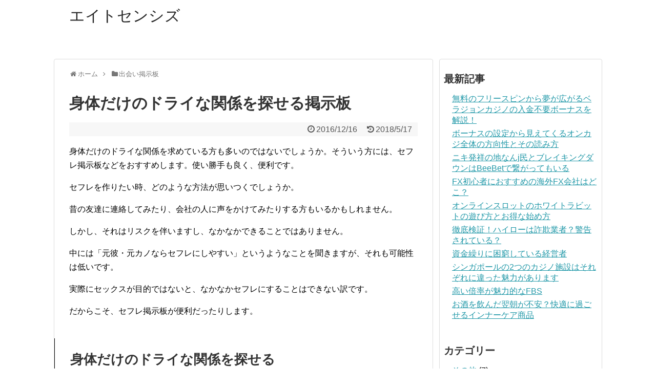

--- FILE ---
content_type: text/html; charset=UTF-8
request_url: https://balifokus.org/bbs/76/
body_size: 10791
content:
<!DOCTYPE html>
<html lang="ja">
<head>
<meta charset="UTF-8">
  <meta name="viewport" content="width=1280, maximum-scale=1, user-scalable=yes">
  <meta name="google-site-verification" content="a453UYJEpEKJzz2OCeAIHbzOkxWyyGklInBwFGB0cZ4" />
<link rel="alternate" type="application/rss+xml" title="エイトセンシズ RSS Feed" href="https://balifokus.org/feed/" />
<link rel="pingback" href="https://balifokus.org/xmlrpc.php" />
<meta name="description" content="身体だけのドライな関係を求めている方も多いのではないでしょうか。そういう方には、セフレ掲示板などをおすすめします。使い勝手も良く、便利です。" />
<meta name="keywords" content="出会い掲示板" />

<title>身体だけのドライな関係を探せる掲示板  |  エイトセンシズ</title>
<meta name='robots' content='max-image-preview:large' />
	<style>img:is([sizes="auto" i], [sizes^="auto," i]) { contain-intrinsic-size: 3000px 1500px }</style>
	<link rel="alternate" type="application/rss+xml" title="エイトセンシズ &raquo; フィード" href="https://balifokus.org/feed/" />
<link rel="alternate" type="application/rss+xml" title="エイトセンシズ &raquo; コメントフィード" href="https://balifokus.org/comments/feed/" />
<script type="text/javascript">
/* <![CDATA[ */
window._wpemojiSettings = {"baseUrl":"https:\/\/s.w.org\/images\/core\/emoji\/15.0.3\/72x72\/","ext":".png","svgUrl":"https:\/\/s.w.org\/images\/core\/emoji\/15.0.3\/svg\/","svgExt":".svg","source":{"concatemoji":"https:\/\/balifokus.org\/wp-includes\/js\/wp-emoji-release.min.js"}};
/*! This file is auto-generated */
!function(i,n){var o,s,e;function c(e){try{var t={supportTests:e,timestamp:(new Date).valueOf()};sessionStorage.setItem(o,JSON.stringify(t))}catch(e){}}function p(e,t,n){e.clearRect(0,0,e.canvas.width,e.canvas.height),e.fillText(t,0,0);var t=new Uint32Array(e.getImageData(0,0,e.canvas.width,e.canvas.height).data),r=(e.clearRect(0,0,e.canvas.width,e.canvas.height),e.fillText(n,0,0),new Uint32Array(e.getImageData(0,0,e.canvas.width,e.canvas.height).data));return t.every(function(e,t){return e===r[t]})}function u(e,t,n){switch(t){case"flag":return n(e,"\ud83c\udff3\ufe0f\u200d\u26a7\ufe0f","\ud83c\udff3\ufe0f\u200b\u26a7\ufe0f")?!1:!n(e,"\ud83c\uddfa\ud83c\uddf3","\ud83c\uddfa\u200b\ud83c\uddf3")&&!n(e,"\ud83c\udff4\udb40\udc67\udb40\udc62\udb40\udc65\udb40\udc6e\udb40\udc67\udb40\udc7f","\ud83c\udff4\u200b\udb40\udc67\u200b\udb40\udc62\u200b\udb40\udc65\u200b\udb40\udc6e\u200b\udb40\udc67\u200b\udb40\udc7f");case"emoji":return!n(e,"\ud83d\udc26\u200d\u2b1b","\ud83d\udc26\u200b\u2b1b")}return!1}function f(e,t,n){var r="undefined"!=typeof WorkerGlobalScope&&self instanceof WorkerGlobalScope?new OffscreenCanvas(300,150):i.createElement("canvas"),a=r.getContext("2d",{willReadFrequently:!0}),o=(a.textBaseline="top",a.font="600 32px Arial",{});return e.forEach(function(e){o[e]=t(a,e,n)}),o}function t(e){var t=i.createElement("script");t.src=e,t.defer=!0,i.head.appendChild(t)}"undefined"!=typeof Promise&&(o="wpEmojiSettingsSupports",s=["flag","emoji"],n.supports={everything:!0,everythingExceptFlag:!0},e=new Promise(function(e){i.addEventListener("DOMContentLoaded",e,{once:!0})}),new Promise(function(t){var n=function(){try{var e=JSON.parse(sessionStorage.getItem(o));if("object"==typeof e&&"number"==typeof e.timestamp&&(new Date).valueOf()<e.timestamp+604800&&"object"==typeof e.supportTests)return e.supportTests}catch(e){}return null}();if(!n){if("undefined"!=typeof Worker&&"undefined"!=typeof OffscreenCanvas&&"undefined"!=typeof URL&&URL.createObjectURL&&"undefined"!=typeof Blob)try{var e="postMessage("+f.toString()+"("+[JSON.stringify(s),u.toString(),p.toString()].join(",")+"));",r=new Blob([e],{type:"text/javascript"}),a=new Worker(URL.createObjectURL(r),{name:"wpTestEmojiSupports"});return void(a.onmessage=function(e){c(n=e.data),a.terminate(),t(n)})}catch(e){}c(n=f(s,u,p))}t(n)}).then(function(e){for(var t in e)n.supports[t]=e[t],n.supports.everything=n.supports.everything&&n.supports[t],"flag"!==t&&(n.supports.everythingExceptFlag=n.supports.everythingExceptFlag&&n.supports[t]);n.supports.everythingExceptFlag=n.supports.everythingExceptFlag&&!n.supports.flag,n.DOMReady=!1,n.readyCallback=function(){n.DOMReady=!0}}).then(function(){return e}).then(function(){var e;n.supports.everything||(n.readyCallback(),(e=n.source||{}).concatemoji?t(e.concatemoji):e.wpemoji&&e.twemoji&&(t(e.twemoji),t(e.wpemoji)))}))}((window,document),window._wpemojiSettings);
/* ]]> */
</script>
<link rel='stylesheet' id='simplicity-style-css' href='https://balifokus.org/wp-content/themes/simplicity2/style.css' type='text/css' media='all' />
<link rel='stylesheet' id='responsive-style-css' href='https://balifokus.org/wp-content/themes/simplicity2/css/responsive-pc.css' type='text/css' media='all' />
<link rel='stylesheet' id='skin-style-css' href='http://balifokus.org/wp-content/themes/simplicity2/skins/chic/style.css' type='text/css' media='all' />
<link rel='stylesheet' id='font-awesome-style-css' href='https://balifokus.org/wp-content/themes/simplicity2/webfonts/css/font-awesome.min.css' type='text/css' media='all' />
<link rel='stylesheet' id='icomoon-style-css' href='https://balifokus.org/wp-content/themes/simplicity2/webfonts/icomoon/style.css' type='text/css' media='all' />
<link rel='stylesheet' id='extension-style-css' href='https://balifokus.org/wp-content/themes/simplicity2/css/extension.css' type='text/css' media='all' />
<style id='extension-style-inline-css' type='text/css'>

/************************************
** サムネイルの非表示
************************************/
a.entry-image,
.new-entry-thumb,
.popular-entry-thumb,
.related-entry-thumb{
  display:none;
}

.widget_new_popular .wpp-thumbnail,
.widget_popular_ranking .wpp-thumbnail{
  display: none;
}

.related-entry-thumbnail .related-entry-thumb{
  display: block;
}

.entry-card-content,
.related-entry-content{
  margin-left: 0;
}

.widget_new_popular ul li::before{
  display: none;
}

.new-entry,
#sidebar ul.wpp-list {
  padding-left: 1em;
}

.new-entry a,
#sidebar ul.wpp-list a{
  color: #2098a8;
  text-decoration: underline;
}
#header .alignleft {
  margin-right: 30px;
  max-width: none;
}
/*タイル状リスト*/
#main .entry{
  width:214px;
  margin:10px 5px 0 5px;
  border:1px solid #ddd;
  border-radius:5px;
  float:left;
  clear:none;
  overflow: visible;
}

#list .entry .entry-thumb {
  margin-top:0;
  margin-right: 0;
  margin-left:0;
  text-align:center;
  margin-bottom: 0;
}

.entry-thumb img{
  width:100%;
  height:auto;
  margin-bottom:0;
}

.entry-card-content {
  margin-left: 0;
  clear:both;
}

.entry h2 a{
  margin-top:0;
  font-size:16px;
  line-height:110%;
}

.entry .post-meta{
  margin:0;
  font-size:14px;
}

.entry-snippet{
  font-size:14px;
  padding:0 5px;
  word-wrap:break-word;
}

.entry-read a{
  font-size:12px;
  padding:0 5px;
}

.entry .post-meta .category{
  display:none;
}

.entry h2{
  padding:0 5px;
  word-wrap:break-word;
  line-height: 100%;
}

.entry-read a.entry-read-link{
  padding:5px 0;
  margin-left:5px;
  margin-right:5px;
  margin-bottom:5px;
  width:auto;
}


#main .entry{
  width:327px;
}

.entry-thumb img{
  width:327px;
}

.entry h2 a{
  font-size:18px;
}

.post-meta{
  font-size:16px;
}

@media screen and (max-width:440px){
  #main .entry{
    width:100%;
    margin:5px 0;
  }

  .entry-thumb img{
    width:100%;
  }

  .entry h2 a{
    font-size:16px;
  }

  .post-meta{
    font-size:14px;
  }
}
/*サイドバーの背景色を白色*/
#sidebar{
  background-color: #fff;
  padding: 5px 8px;
  border-radius: 4px;
  border: 1px solid #ddd;
}
@media screen and (max-width:639px){
  .article br{
    display: block;
  }
}

</style>
<link rel='stylesheet' id='print-style-css' href='https://balifokus.org/wp-content/themes/simplicity2/css/print.css' type='text/css' media='print' />
<link rel='stylesheet' id='sns-twitter-type-style-css' href='https://balifokus.org/wp-content/themes/simplicity2/css/sns-twitter-type.css' type='text/css' media='all' />
<link rel='stylesheet' id='lity-style-css' href='https://balifokus.org/wp-content/themes/simplicity2/css/lity.min.css' type='text/css' media='all' />
<style id='wp-emoji-styles-inline-css' type='text/css'>

	img.wp-smiley, img.emoji {
		display: inline !important;
		border: none !important;
		box-shadow: none !important;
		height: 1em !important;
		width: 1em !important;
		margin: 0 0.07em !important;
		vertical-align: -0.1em !important;
		background: none !important;
		padding: 0 !important;
	}
</style>
<link rel='stylesheet' id='wp-block-library-css' href='https://balifokus.org/wp-includes/css/dist/block-library/style.min.css' type='text/css' media='all' />
<style id='classic-theme-styles-inline-css' type='text/css'>
/*! This file is auto-generated */
.wp-block-button__link{color:#fff;background-color:#32373c;border-radius:9999px;box-shadow:none;text-decoration:none;padding:calc(.667em + 2px) calc(1.333em + 2px);font-size:1.125em}.wp-block-file__button{background:#32373c;color:#fff;text-decoration:none}
</style>
<style id='global-styles-inline-css' type='text/css'>
:root{--wp--preset--aspect-ratio--square: 1;--wp--preset--aspect-ratio--4-3: 4/3;--wp--preset--aspect-ratio--3-4: 3/4;--wp--preset--aspect-ratio--3-2: 3/2;--wp--preset--aspect-ratio--2-3: 2/3;--wp--preset--aspect-ratio--16-9: 16/9;--wp--preset--aspect-ratio--9-16: 9/16;--wp--preset--color--black: #000000;--wp--preset--color--cyan-bluish-gray: #abb8c3;--wp--preset--color--white: #ffffff;--wp--preset--color--pale-pink: #f78da7;--wp--preset--color--vivid-red: #cf2e2e;--wp--preset--color--luminous-vivid-orange: #ff6900;--wp--preset--color--luminous-vivid-amber: #fcb900;--wp--preset--color--light-green-cyan: #7bdcb5;--wp--preset--color--vivid-green-cyan: #00d084;--wp--preset--color--pale-cyan-blue: #8ed1fc;--wp--preset--color--vivid-cyan-blue: #0693e3;--wp--preset--color--vivid-purple: #9b51e0;--wp--preset--gradient--vivid-cyan-blue-to-vivid-purple: linear-gradient(135deg,rgba(6,147,227,1) 0%,rgb(155,81,224) 100%);--wp--preset--gradient--light-green-cyan-to-vivid-green-cyan: linear-gradient(135deg,rgb(122,220,180) 0%,rgb(0,208,130) 100%);--wp--preset--gradient--luminous-vivid-amber-to-luminous-vivid-orange: linear-gradient(135deg,rgba(252,185,0,1) 0%,rgba(255,105,0,1) 100%);--wp--preset--gradient--luminous-vivid-orange-to-vivid-red: linear-gradient(135deg,rgba(255,105,0,1) 0%,rgb(207,46,46) 100%);--wp--preset--gradient--very-light-gray-to-cyan-bluish-gray: linear-gradient(135deg,rgb(238,238,238) 0%,rgb(169,184,195) 100%);--wp--preset--gradient--cool-to-warm-spectrum: linear-gradient(135deg,rgb(74,234,220) 0%,rgb(151,120,209) 20%,rgb(207,42,186) 40%,rgb(238,44,130) 60%,rgb(251,105,98) 80%,rgb(254,248,76) 100%);--wp--preset--gradient--blush-light-purple: linear-gradient(135deg,rgb(255,206,236) 0%,rgb(152,150,240) 100%);--wp--preset--gradient--blush-bordeaux: linear-gradient(135deg,rgb(254,205,165) 0%,rgb(254,45,45) 50%,rgb(107,0,62) 100%);--wp--preset--gradient--luminous-dusk: linear-gradient(135deg,rgb(255,203,112) 0%,rgb(199,81,192) 50%,rgb(65,88,208) 100%);--wp--preset--gradient--pale-ocean: linear-gradient(135deg,rgb(255,245,203) 0%,rgb(182,227,212) 50%,rgb(51,167,181) 100%);--wp--preset--gradient--electric-grass: linear-gradient(135deg,rgb(202,248,128) 0%,rgb(113,206,126) 100%);--wp--preset--gradient--midnight: linear-gradient(135deg,rgb(2,3,129) 0%,rgb(40,116,252) 100%);--wp--preset--font-size--small: 13px;--wp--preset--font-size--medium: 20px;--wp--preset--font-size--large: 36px;--wp--preset--font-size--x-large: 42px;--wp--preset--spacing--20: 0.44rem;--wp--preset--spacing--30: 0.67rem;--wp--preset--spacing--40: 1rem;--wp--preset--spacing--50: 1.5rem;--wp--preset--spacing--60: 2.25rem;--wp--preset--spacing--70: 3.38rem;--wp--preset--spacing--80: 5.06rem;--wp--preset--shadow--natural: 6px 6px 9px rgba(0, 0, 0, 0.2);--wp--preset--shadow--deep: 12px 12px 50px rgba(0, 0, 0, 0.4);--wp--preset--shadow--sharp: 6px 6px 0px rgba(0, 0, 0, 0.2);--wp--preset--shadow--outlined: 6px 6px 0px -3px rgba(255, 255, 255, 1), 6px 6px rgba(0, 0, 0, 1);--wp--preset--shadow--crisp: 6px 6px 0px rgba(0, 0, 0, 1);}:where(.is-layout-flex){gap: 0.5em;}:where(.is-layout-grid){gap: 0.5em;}body .is-layout-flex{display: flex;}.is-layout-flex{flex-wrap: wrap;align-items: center;}.is-layout-flex > :is(*, div){margin: 0;}body .is-layout-grid{display: grid;}.is-layout-grid > :is(*, div){margin: 0;}:where(.wp-block-columns.is-layout-flex){gap: 2em;}:where(.wp-block-columns.is-layout-grid){gap: 2em;}:where(.wp-block-post-template.is-layout-flex){gap: 1.25em;}:where(.wp-block-post-template.is-layout-grid){gap: 1.25em;}.has-black-color{color: var(--wp--preset--color--black) !important;}.has-cyan-bluish-gray-color{color: var(--wp--preset--color--cyan-bluish-gray) !important;}.has-white-color{color: var(--wp--preset--color--white) !important;}.has-pale-pink-color{color: var(--wp--preset--color--pale-pink) !important;}.has-vivid-red-color{color: var(--wp--preset--color--vivid-red) !important;}.has-luminous-vivid-orange-color{color: var(--wp--preset--color--luminous-vivid-orange) !important;}.has-luminous-vivid-amber-color{color: var(--wp--preset--color--luminous-vivid-amber) !important;}.has-light-green-cyan-color{color: var(--wp--preset--color--light-green-cyan) !important;}.has-vivid-green-cyan-color{color: var(--wp--preset--color--vivid-green-cyan) !important;}.has-pale-cyan-blue-color{color: var(--wp--preset--color--pale-cyan-blue) !important;}.has-vivid-cyan-blue-color{color: var(--wp--preset--color--vivid-cyan-blue) !important;}.has-vivid-purple-color{color: var(--wp--preset--color--vivid-purple) !important;}.has-black-background-color{background-color: var(--wp--preset--color--black) !important;}.has-cyan-bluish-gray-background-color{background-color: var(--wp--preset--color--cyan-bluish-gray) !important;}.has-white-background-color{background-color: var(--wp--preset--color--white) !important;}.has-pale-pink-background-color{background-color: var(--wp--preset--color--pale-pink) !important;}.has-vivid-red-background-color{background-color: var(--wp--preset--color--vivid-red) !important;}.has-luminous-vivid-orange-background-color{background-color: var(--wp--preset--color--luminous-vivid-orange) !important;}.has-luminous-vivid-amber-background-color{background-color: var(--wp--preset--color--luminous-vivid-amber) !important;}.has-light-green-cyan-background-color{background-color: var(--wp--preset--color--light-green-cyan) !important;}.has-vivid-green-cyan-background-color{background-color: var(--wp--preset--color--vivid-green-cyan) !important;}.has-pale-cyan-blue-background-color{background-color: var(--wp--preset--color--pale-cyan-blue) !important;}.has-vivid-cyan-blue-background-color{background-color: var(--wp--preset--color--vivid-cyan-blue) !important;}.has-vivid-purple-background-color{background-color: var(--wp--preset--color--vivid-purple) !important;}.has-black-border-color{border-color: var(--wp--preset--color--black) !important;}.has-cyan-bluish-gray-border-color{border-color: var(--wp--preset--color--cyan-bluish-gray) !important;}.has-white-border-color{border-color: var(--wp--preset--color--white) !important;}.has-pale-pink-border-color{border-color: var(--wp--preset--color--pale-pink) !important;}.has-vivid-red-border-color{border-color: var(--wp--preset--color--vivid-red) !important;}.has-luminous-vivid-orange-border-color{border-color: var(--wp--preset--color--luminous-vivid-orange) !important;}.has-luminous-vivid-amber-border-color{border-color: var(--wp--preset--color--luminous-vivid-amber) !important;}.has-light-green-cyan-border-color{border-color: var(--wp--preset--color--light-green-cyan) !important;}.has-vivid-green-cyan-border-color{border-color: var(--wp--preset--color--vivid-green-cyan) !important;}.has-pale-cyan-blue-border-color{border-color: var(--wp--preset--color--pale-cyan-blue) !important;}.has-vivid-cyan-blue-border-color{border-color: var(--wp--preset--color--vivid-cyan-blue) !important;}.has-vivid-purple-border-color{border-color: var(--wp--preset--color--vivid-purple) !important;}.has-vivid-cyan-blue-to-vivid-purple-gradient-background{background: var(--wp--preset--gradient--vivid-cyan-blue-to-vivid-purple) !important;}.has-light-green-cyan-to-vivid-green-cyan-gradient-background{background: var(--wp--preset--gradient--light-green-cyan-to-vivid-green-cyan) !important;}.has-luminous-vivid-amber-to-luminous-vivid-orange-gradient-background{background: var(--wp--preset--gradient--luminous-vivid-amber-to-luminous-vivid-orange) !important;}.has-luminous-vivid-orange-to-vivid-red-gradient-background{background: var(--wp--preset--gradient--luminous-vivid-orange-to-vivid-red) !important;}.has-very-light-gray-to-cyan-bluish-gray-gradient-background{background: var(--wp--preset--gradient--very-light-gray-to-cyan-bluish-gray) !important;}.has-cool-to-warm-spectrum-gradient-background{background: var(--wp--preset--gradient--cool-to-warm-spectrum) !important;}.has-blush-light-purple-gradient-background{background: var(--wp--preset--gradient--blush-light-purple) !important;}.has-blush-bordeaux-gradient-background{background: var(--wp--preset--gradient--blush-bordeaux) !important;}.has-luminous-dusk-gradient-background{background: var(--wp--preset--gradient--luminous-dusk) !important;}.has-pale-ocean-gradient-background{background: var(--wp--preset--gradient--pale-ocean) !important;}.has-electric-grass-gradient-background{background: var(--wp--preset--gradient--electric-grass) !important;}.has-midnight-gradient-background{background: var(--wp--preset--gradient--midnight) !important;}.has-small-font-size{font-size: var(--wp--preset--font-size--small) !important;}.has-medium-font-size{font-size: var(--wp--preset--font-size--medium) !important;}.has-large-font-size{font-size: var(--wp--preset--font-size--large) !important;}.has-x-large-font-size{font-size: var(--wp--preset--font-size--x-large) !important;}
:where(.wp-block-post-template.is-layout-flex){gap: 1.25em;}:where(.wp-block-post-template.is-layout-grid){gap: 1.25em;}
:where(.wp-block-columns.is-layout-flex){gap: 2em;}:where(.wp-block-columns.is-layout-grid){gap: 2em;}
:root :where(.wp-block-pullquote){font-size: 1.5em;line-height: 1.6;}
</style>
<script type="text/javascript" src="https://balifokus.org/wp-includes/js/jquery/jquery.min.js" id="jquery-core-js"></script>
<script type="text/javascript" src="https://balifokus.org/wp-includes/js/jquery/jquery-migrate.min.js" id="jquery-migrate-js"></script>
<link rel="EditURI" type="application/rsd+xml" title="RSD" href="https://balifokus.org/xmlrpc.php?rsd" />
<meta name="generator" content="WordPress 6.7.4" />
<link rel="canonical" href="https://balifokus.org/bbs/76/" />
<link rel='shortlink' href='https://balifokus.org/?p=76' />
<link rel="alternate" title="oEmbed (JSON)" type="application/json+oembed" href="https://balifokus.org/wp-json/oembed/1.0/embed?url=https%3A%2F%2Fbalifokus.org%2Fbbs%2F76%2F" />
<link rel="alternate" title="oEmbed (XML)" type="text/xml+oembed" href="https://balifokus.org/wp-json/oembed/1.0/embed?url=https%3A%2F%2Fbalifokus.org%2Fbbs%2F76%2F&#038;format=xml" />
</head>
  <body class="post-template-default single single-post postid-76 single-format-standard" itemscope itemtype="http://schema.org/WebPage">
    <div id="container">

      <!-- header -->
      <header itemscope itemtype="http://schema.org/WPHeader">
        <div id="header" class="clearfix">
          <div id="header-in">

                        <div id="h-top">
              <!-- モバイルメニュー表示用のボタン -->
<div id="mobile-menu">
  <a id="mobile-menu-toggle" href="#"><span class="fa fa-bars fa-2x"></span></a>
</div>

              <div class="alignleft top-title-catchphrase">
                <!-- サイトのタイトル -->
<p id="site-title" itemscope itemtype="http://schema.org/Organization">
  <a href="https://balifokus.org/">エイトセンシズ</a></p>
<!-- サイトの概要 -->
<p id="site-description">
  </p>
              </div>

              <div class="alignright top-sns-follows">
                              </div>

            </div><!-- /#h-top -->
          </div><!-- /#header-in -->
        </div><!-- /#header -->
      </header>

      <!-- Navigation -->
<nav itemscope itemtype="http://schema.org/SiteNavigationElement">
  <div id="navi">
      	<div id="navi-in">
      <div class="menu"></div>
    </div><!-- /#navi-in -->
  </div><!-- /#navi -->
</nav>
<!-- /Navigation -->
      <!-- 本体部分 -->
      <div id="body">
        <div id="body-in">

          
          <!-- main -->
          <main itemscope itemprop="mainContentOfPage" itemtype="http://schema.org/Blog">
            <div id="main">


  
  <div id="breadcrumb" class="breadcrumb-category"><div itemtype="http://data-vocabulary.org/Breadcrumb" itemscope="" class="breadcrumb-home"><span class="fa fa-home fa-fw"></span><a href="https://balifokus.org" itemprop="url"><span itemprop="title">ホーム</span></a><span class="sp"><span class="fa fa-angle-right"></span></span></div><div itemtype="http://data-vocabulary.org/Breadcrumb" itemscope=""><span class="fa fa-folder fa-fw"></span><a href="https://balifokus.org/category/bbs/" itemprop="url"><span itemprop="title">出会い掲示板</span></a></div></div><!-- /#breadcrumb -->  <div id="post-76" class="post-76 post type-post status-publish format-standard hentry category-bbs tag-23 tag-24">
  <article class="article">
  
  
  <header>
    <h1 class="entry-title">
            身体だけのドライな関係を探せる掲示板          </h1>
    <p class="post-meta">
            <span class="post-date"><span class="fa fa-clock-o fa-fw"></span><time class="entry-date date published" datetime="2016-12-16T04:05:41+09:00">2016/12/16</time></span>
        <span class="post-update"><span class="fa fa-history fa-fw"></span><span class="entry-date date updated">2018/5/17</span></span>
        
      
      
          </p>

    
    
    
      </header>

  
  <div id="the-content" class="entry-content">
  <p>身体だけのドライな関係を求めている方も多いのではないでしょうか。そういう方には、セフレ掲示板などをおすすめします。使い勝手も良く、便利です。</p>
<p><span id="more-76"></span></p>
<p>セフレを作りたい時、どのような方法が思いつくでしょうか。</p>
<p>昔の友達に連絡してみたり、会社の人に声をかけてみたりする方もいるかもしれません。</p>
<p>しかし、それはリスクを伴いますし、なかなかできることではありません。</p>
<p>中には「元彼・元カノならセフレにしやすい」というようなことを聞きますが、それも可能性は低いです。</p>
<p>実際にセックスが目的ではないと、なかなかセフレにすることはできない訳です。</p>
<p>だからこそ、セフレ掲示板が便利だったりします。</p>
<h2>身体だけのドライな関係を探せる</h2>
<p>セフレ掲示板は身体だけのドライな関係を求めるのに最適です。</p>
<p>身体の関係を求めているのは男性ばかりだと思われていますが、実は女性も結構求めている方が多いです。</p>
<p>意外と多くの方がセフレ掲示板を利用しているので、気になるという方は使ってみてください。</p>
<p>なお、最初に身体だけの関係を求めていることを伝えておくと、相手も安心してくれます。</p>
<p>セフレだけを求めている方は、割り切り目的だということを明確にして、相手を求めてみてはいかがでしょうか。</p>
<p>もちろん、顔や身体の好みというのもあるので、一概に全ての人がセフレになってくれる訳ではないですが、それでもセフレ掲示板は確率も高いです。</p>
  </div>

  <footer>
    <!-- ページリンク -->
    
    

    
    <div id="sns-group" class="sns-group sns-group-bottom">
    
        </div>

    
    <p class="footer-post-meta">

            <span class="post-tag"><span class="fa fa-tag fa-fw"></span><a href="https://balifokus.org/tag/%e3%82%bb%e3%83%95%e3%83%ac%e6%8e%b2%e7%a4%ba%e6%9d%bf/" rel="tag">セフレ掲示板</a>, <a href="https://balifokus.org/tag/%e5%89%b2%e3%82%8a%e5%88%87%e3%82%8a/" rel="tag">割り切り</a></span>
      
      <span class="post-author vcard author"><span class="fn"><span class="fa fa-user fa-fw"></span><a href="https://balifokus.org/author/admin/">admin</a>
</span></span>

      
          </p>
  </footer>
  </article><!-- .article -->
  </div><!-- .post -->

      <div id="under-entry-body">

      


      
      
      <!-- post navigation -->
<div class="navigation">
      <div class="prev"><a href="https://balifokus.org/phoneclub/74/" rel="prev"><span class="fa fa-arrow-left fa-2x pull-left"></span>ツーショットサイトをお得に使う方法</a></div>
      <div class="next"><a href="https://balifokus.org/phoneclub/79/" rel="next"><span class="fa fa-arrow-right fa-2x pull-left"></span>簡単にヤリ友探し出来る方法</a></div>
  </div>
<!-- /post navigation -->
            </div>
    
            </div><!-- /#main -->
          </main>
        <!-- sidebar -->
<div id="sidebar" role="complementary">
    
  <div id="sidebar-widget">
  <!-- ウイジェット -->
  
		<aside id="recent-posts-2" class="widget widget_recent_entries">
		<h3 class="widget_title sidebar_widget_title">最新記事</h3>
		<ul>
											<li>
					<a href="https://balifokus.org/income/808/">無料のフリースピンから夢が広がるベラジョンカジノの入金不要ボーナスを解説！</a>
									</li>
											<li>
					<a href="https://balifokus.org/income/791/">ボーナスの設定から見えてくるオンカジ全体の方向性とその読み方</a>
									</li>
											<li>
					<a href="https://balifokus.org/income/787/">ニキ発祥の地なんj民とブレイキングダウンはBeeBetで繋がってもいる</a>
									</li>
											<li>
					<a href="https://balifokus.org/income/723/">FX初心者におすすめの海外FX会社はどこ？</a>
									</li>
											<li>
					<a href="https://balifokus.org/income/716/">オンラインスロットのホワイトラビットの遊び方とお得な始め方</a>
									</li>
											<li>
					<a href="https://balifokus.org/income/709/">徹底検証！ハイローは詐欺業者？警告されている？</a>
									</li>
											<li>
					<a href="https://balifokus.org/income/705/">資金繰りに困窮している経営者</a>
									</li>
											<li>
					<a href="https://balifokus.org/income/702/">シンガポールの2つのカジノ施設はそれぞれに違った魅力があります</a>
									</li>
											<li>
					<a href="https://balifokus.org/income/696/">高い倍率が魅力的なFBS</a>
									</li>
											<li>
					<a href="https://balifokus.org/supplement/657/">お酒を飲んだ翌朝が不安？快適に過ごせるインナーケア商品</a>
									</li>
					</ul>

		</aside><aside id="categories-2" class="widget widget_categories"><h3 class="widget_title sidebar_widget_title">カテゴリー</h3>
			<ul>
					<li class="cat-item cat-item-46"><a href="https://balifokus.org/category/other/">その他</a> (7)
</li>
	<li class="cat-item cat-item-45"><a href="https://balifokus.org/category/adult/">アダルト</a> (6)
</li>
	<li class="cat-item cat-item-30"><a href="https://balifokus.org/category/supplement/">サプリ</a> (3)
</li>
	<li class="cat-item cat-item-1"><a href="https://balifokus.org/category/phoneclub/">テレフォンクラブ</a> (51)
</li>
	<li class="cat-item cat-item-7"><a href="https://balifokus.org/category/telsex/">テレフォンセックス</a> (14)
</li>
	<li class="cat-item cat-item-9"><a href="https://balifokus.org/category/bbs/">出会い掲示板</a> (27)
</li>
	<li class="cat-item cat-item-64"><a href="https://balifokus.org/category/income/">副収入</a> (43)
</li>
	<li class="cat-item cat-item-26"><a href="https://balifokus.org/category/beauty/">美容</a> (30)
</li>
			</ul>

			</aside><aside id="archives-2" class="widget widget_archive"><h3 class="widget_title sidebar_widget_title">過去記事</h3>		<label class="screen-reader-text" for="archives-dropdown-2">過去記事</label>
		<select id="archives-dropdown-2" name="archive-dropdown">
			
			<option value="">月を選択</option>
				<option value='https://balifokus.org/date/2025/03/'> 2025年3月 </option>
	<option value='https://balifokus.org/date/2024/05/'> 2024年5月 </option>
	<option value='https://balifokus.org/date/2023/12/'> 2023年12月 </option>
	<option value='https://balifokus.org/date/2022/09/'> 2022年9月 </option>
	<option value='https://balifokus.org/date/2022/03/'> 2022年3月 </option>
	<option value='https://balifokus.org/date/2022/02/'> 2022年2月 </option>
	<option value='https://balifokus.org/date/2022/01/'> 2022年1月 </option>
	<option value='https://balifokus.org/date/2021/12/'> 2021年12月 </option>
	<option value='https://balifokus.org/date/2021/11/'> 2021年11月 </option>
	<option value='https://balifokus.org/date/2021/01/'> 2021年1月 </option>
	<option value='https://balifokus.org/date/2020/08/'> 2020年8月 </option>
	<option value='https://balifokus.org/date/2020/07/'> 2020年7月 </option>
	<option value='https://balifokus.org/date/2020/06/'> 2020年6月 </option>
	<option value='https://balifokus.org/date/2020/05/'> 2020年5月 </option>
	<option value='https://balifokus.org/date/2020/04/'> 2020年4月 </option>
	<option value='https://balifokus.org/date/2020/03/'> 2020年3月 </option>
	<option value='https://balifokus.org/date/2020/02/'> 2020年2月 </option>
	<option value='https://balifokus.org/date/2020/01/'> 2020年1月 </option>
	<option value='https://balifokus.org/date/2019/12/'> 2019年12月 </option>
	<option value='https://balifokus.org/date/2019/10/'> 2019年10月 </option>
	<option value='https://balifokus.org/date/2019/09/'> 2019年9月 </option>
	<option value='https://balifokus.org/date/2019/08/'> 2019年8月 </option>
	<option value='https://balifokus.org/date/2019/07/'> 2019年7月 </option>
	<option value='https://balifokus.org/date/2019/06/'> 2019年6月 </option>
	<option value='https://balifokus.org/date/2019/05/'> 2019年5月 </option>
	<option value='https://balifokus.org/date/2019/04/'> 2019年4月 </option>
	<option value='https://balifokus.org/date/2019/03/'> 2019年3月 </option>
	<option value='https://balifokus.org/date/2019/02/'> 2019年2月 </option>
	<option value='https://balifokus.org/date/2019/01/'> 2019年1月 </option>
	<option value='https://balifokus.org/date/2018/12/'> 2018年12月 </option>
	<option value='https://balifokus.org/date/2018/11/'> 2018年11月 </option>
	<option value='https://balifokus.org/date/2018/10/'> 2018年10月 </option>
	<option value='https://balifokus.org/date/2018/09/'> 2018年9月 </option>
	<option value='https://balifokus.org/date/2018/08/'> 2018年8月 </option>
	<option value='https://balifokus.org/date/2018/03/'> 2018年3月 </option>
	<option value='https://balifokus.org/date/2018/01/'> 2018年1月 </option>
	<option value='https://balifokus.org/date/2017/12/'> 2017年12月 </option>
	<option value='https://balifokus.org/date/2017/11/'> 2017年11月 </option>
	<option value='https://balifokus.org/date/2017/10/'> 2017年10月 </option>
	<option value='https://balifokus.org/date/2017/09/'> 2017年9月 </option>
	<option value='https://balifokus.org/date/2017/08/'> 2017年8月 </option>
	<option value='https://balifokus.org/date/2017/07/'> 2017年7月 </option>
	<option value='https://balifokus.org/date/2017/06/'> 2017年6月 </option>
	<option value='https://balifokus.org/date/2017/05/'> 2017年5月 </option>
	<option value='https://balifokus.org/date/2017/04/'> 2017年4月 </option>
	<option value='https://balifokus.org/date/2017/03/'> 2017年3月 </option>
	<option value='https://balifokus.org/date/2017/02/'> 2017年2月 </option>
	<option value='https://balifokus.org/date/2017/01/'> 2017年1月 </option>
	<option value='https://balifokus.org/date/2016/12/'> 2016年12月 </option>
	<option value='https://balifokus.org/date/2016/11/'> 2016年11月 </option>

		</select>

			<script type="text/javascript">
/* <![CDATA[ */

(function() {
	var dropdown = document.getElementById( "archives-dropdown-2" );
	function onSelectChange() {
		if ( dropdown.options[ dropdown.selectedIndex ].value !== '' ) {
			document.location.href = this.options[ this.selectedIndex ].value;
		}
	}
	dropdown.onchange = onSelectChange;
})();

/* ]]> */
</script>
</aside><aside id="tag_cloud-2" class="widget widget_tag_cloud"><h3 class="widget_title sidebar_widget_title">タグクラウド</h3><div class="tagcloud"><a href="https://balifokus.org/tag/050plus/" class="tag-cloud-link tag-link-6 tag-link-position-1" style="font-size: 8pt;" aria-label="050Plus (1個の項目)">050Plus</a>
<a href="https://balifokus.org/tag/sm%e3%83%86%e3%83%ac%e3%82%af%e3%83%a9/" class="tag-cloud-link tag-link-13 tag-link-position-2" style="font-size: 13.25pt;" aria-label="SMテレクラ (5個の項目)">SMテレクラ</a>
<a href="https://balifokus.org/tag/%e3%81%8a%e3%81%99%e3%81%99%e3%82%81/" class="tag-cloud-link tag-link-63 tag-link-position-3" style="font-size: 8pt;" aria-label="おすすめ (1個の項目)">おすすめ</a>
<a href="https://balifokus.org/tag/%e3%82%a2%e3%83%80%e3%83%ab%e3%83%88%e3%83%86%e3%83%ac%e3%82%af%e3%83%a9/" class="tag-cloud-link tag-link-15 tag-link-position-4" style="font-size: 11.28125pt;" aria-label="アダルトテレクラ (3個の項目)">アダルトテレクラ</a>
<a href="https://balifokus.org/tag/%e3%82%a2%e3%83%96%e3%83%8e%e3%83%bc%e3%83%9e%e3%83%ab%e3%83%97%e3%83%ac%e3%82%a4/" class="tag-cloud-link tag-link-38 tag-link-position-5" style="font-size: 9.96875pt;" aria-label="アブノーマルプレイ (2個の項目)">アブノーマルプレイ</a>
<a href="https://balifokus.org/tag/%e3%82%a2%e3%83%97%e3%83%aa/" class="tag-cloud-link tag-link-56 tag-link-position-6" style="font-size: 8pt;" aria-label="アプリ (1個の項目)">アプリ</a>
<a href="https://balifokus.org/tag/%e3%82%a2%e3%83%b3%e3%83%81%e3%82%a8%e3%82%a4%e3%82%b8%e3%83%b3%e3%82%b0/" class="tag-cloud-link tag-link-61 tag-link-position-7" style="font-size: 8pt;" aria-label="アンチエイジング (1個の項目)">アンチエイジング</a>
<a href="https://balifokus.org/tag/%e3%82%a8%e3%83%ad%e5%8b%95%e7%94%bb/" class="tag-cloud-link tag-link-43 tag-link-position-8" style="font-size: 9.96875pt;" aria-label="エロ動画 (2個の項目)">エロ動画</a>
<a href="https://balifokus.org/tag/%e3%82%aa%e3%83%95%e3%83%91%e3%82%b3/" class="tag-cloud-link tag-link-10 tag-link-position-9" style="font-size: 13.25pt;" aria-label="オフパコ (5個の項目)">オフパコ</a>
<a href="https://balifokus.org/tag/%e3%82%aa%e3%83%95%e3%83%91%e3%82%b3%e6%8e%b2%e7%a4%ba%e6%9d%bf/" class="tag-cloud-link tag-link-66 tag-link-position-10" style="font-size: 8pt;" aria-label="オフパコ掲示板 (1個の項目)">オフパコ掲示板</a>
<a href="https://balifokus.org/tag/%e3%82%b8%e3%82%a7%e3%82%a4%e3%83%89%e3%83%96%e3%83%a9%e3%83%b3/" class="tag-cloud-link tag-link-60 tag-link-position-11" style="font-size: 8pt;" aria-label="ジェイドブラン (1個の項目)">ジェイドブラン</a>
<a href="https://balifokus.org/tag/%e3%82%b9%e3%83%9e%e3%83%9b/" class="tag-cloud-link tag-link-55 tag-link-position-12" style="font-size: 8pt;" aria-label="スマホ (1個の項目)">スマホ</a>
<a href="https://balifokus.org/tag/%e3%82%bb%e3%83%95%e3%83%ac/" class="tag-cloud-link tag-link-2 tag-link-position-13" style="font-size: 17.84375pt;" aria-label="セフレ (15個の項目)">セフレ</a>
<a href="https://balifokus.org/tag/%e3%82%bb%e3%83%95%e3%83%ac%e6%8e%b2%e7%a4%ba%e6%9d%bf/" class="tag-cloud-link tag-link-23 tag-link-position-14" style="font-size: 13.25pt;" aria-label="セフレ掲示板 (5個の項目)">セフレ掲示板</a>
<a href="https://balifokus.org/tag/%e3%82%bd%e3%83%95%e3%83%ac%e6%8e%b2%e7%a4%ba%e6%9d%bf/" class="tag-cloud-link tag-link-65 tag-link-position-15" style="font-size: 9.96875pt;" aria-label="ソフレ掲示板 (2個の項目)">ソフレ掲示板</a>
<a href="https://balifokus.org/tag/%e3%82%bd%e3%83%bc%e3%82%b7%e3%83%a3%e3%83%ab%e3%83%ac%e3%83%b3%e3%83%87%e3%82%a3%e3%83%b3%e3%82%b0/" class="tag-cloud-link tag-link-70 tag-link-position-16" style="font-size: 9.96875pt;" aria-label="ソーシャルレンディング (2個の項目)">ソーシャルレンディング</a>
<a href="https://balifokus.org/tag/%e3%83%84%e3%83%bc%e3%82%b7%e3%83%a7%e3%83%83%e3%83%88/" class="tag-cloud-link tag-link-4 tag-link-position-17" style="font-size: 11.28125pt;" aria-label="ツーショット (3個の項目)">ツーショット</a>
<a href="https://balifokus.org/tag/%e3%83%86%e3%83%ac%e3%82%af%e3%83%a9/" class="tag-cloud-link tag-link-3 tag-link-position-18" style="font-size: 22pt;" aria-label="テレクラ (37個の項目)">テレクラ</a>
<a href="https://balifokus.org/tag/%e3%83%86%e3%83%ac%e3%83%95%e3%82%a9%e3%83%b3%e3%82%bb%e3%83%83%e3%82%af%e3%82%b9/" class="tag-cloud-link tag-link-16 tag-link-position-19" style="font-size: 12.375pt;" aria-label="テレフォンセックス (4個の項目)">テレフォンセックス</a>
<a href="https://balifokus.org/tag/%e3%83%86%e3%83%ac%e3%83%95%e3%82%a9%e3%83%b3%e3%82%bb%e3%83%83%e3%82%af%e3%82%b9%e6%94%bb%e7%95%a5/" class="tag-cloud-link tag-link-11 tag-link-position-20" style="font-size: 8pt;" aria-label="テレフォンセックス攻略 (1個の項目)">テレフォンセックス攻略</a>
<a href="https://balifokus.org/tag/%e3%83%90%e3%82%a4%e3%83%8a%e3%83%aa%e3%83%bc%e3%82%aa%e3%83%97%e3%82%b7%e3%83%a7%e3%83%b3/" class="tag-cloud-link tag-link-62 tag-link-position-21" style="font-size: 8pt;" aria-label="バイナリーオプション (1個の項目)">バイナリーオプション</a>
<a href="https://balifokus.org/tag/%e3%83%90%e3%82%a4%e3%83%8a%e3%83%aa%e3%83%bc%e3%82%aa%e3%83%97%e3%82%b7%e3%83%a7%e3%83%b3%e5%88%9d%e5%bf%83%e8%80%85/" class="tag-cloud-link tag-link-74 tag-link-position-22" style="font-size: 8pt;" aria-label="バイナリーオプション初心者 (1個の項目)">バイナリーオプション初心者</a>
<a href="https://balifokus.org/tag/%e3%83%90%e3%82%a4%e3%83%8a%e3%83%aa%e3%83%bc%e3%82%aa%e3%83%97%e3%82%b7%e3%83%a7%e3%83%b3%e6%af%94%e8%bc%83/" class="tag-cloud-link tag-link-75 tag-link-position-23" style="font-size: 9.96875pt;" aria-label="バイナリーオプション比較 (2個の項目)">バイナリーオプション比較</a>
<a href="https://balifokus.org/tag/%e3%83%a1%e3%83%aa%e3%83%83%e3%83%88/" class="tag-cloud-link tag-link-12 tag-link-position-24" style="font-size: 8pt;" aria-label="メリット (1個の項目)">メリット</a>
<a href="https://balifokus.org/tag/%e3%83%a1%e3%83%bc%e3%83%ab/" class="tag-cloud-link tag-link-57 tag-link-position-25" style="font-size: 8pt;" aria-label="メール (1個の項目)">メール</a>
<a href="https://balifokus.org/tag/%e3%83%ab%e3%83%a1%e3%83%b3%e3%83%88/" class="tag-cloud-link tag-link-54 tag-link-position-26" style="font-size: 8pt;" aria-label="ルメント (1個の項目)">ルメント</a>
<a href="https://balifokus.org/tag/%e4%bc%9d%e8%a8%80%e3%83%80%e3%82%a4%e3%82%a2%e3%83%ab/" class="tag-cloud-link tag-link-8 tag-link-position-27" style="font-size: 11.28125pt;" aria-label="伝言ダイアル (3個の項目)">伝言ダイアル</a>
<a href="https://balifokus.org/tag/%e5%87%ba%e4%bc%9a%e3%81%84%e7%b3%bb/" class="tag-cloud-link tag-link-14 tag-link-position-28" style="font-size: 9.96875pt;" aria-label="出会い系 (2個の項目)">出会い系</a>
<a href="https://balifokus.org/tag/%e5%89%b2%e3%82%8a%e5%88%87%e3%82%8a/" class="tag-cloud-link tag-link-24 tag-link-position-29" style="font-size: 9.96875pt;" aria-label="割り切り (2個の項目)">割り切り</a>
<a href="https://balifokus.org/tag/%e5%8c%97%e6%b5%b7%e9%81%93%e3%83%86%e3%83%ac%e3%82%af%e3%83%a9/" class="tag-cloud-link tag-link-73 tag-link-position-30" style="font-size: 8pt;" aria-label="北海道テレクラ (1個の項目)">北海道テレクラ</a>
<a href="https://balifokus.org/tag/%e5%9b%9b%e5%9b%bd%e3%83%86%e3%83%ac%e3%82%af%e3%83%a9/" class="tag-cloud-link tag-link-67 tag-link-position-31" style="font-size: 8pt;" aria-label="四国テレクラ (1個の項目)">四国テレクラ</a>
<a href="https://balifokus.org/tag/%e6%98%bc%e5%af%9d/" class="tag-cloud-link tag-link-59 tag-link-position-32" style="font-size: 8pt;" aria-label="昼寝 (1個の項目)">昼寝</a>
<a href="https://balifokus.org/tag/%e6%9d%89%e7%94%ba%e6%86%b2%e4%b8%80/" class="tag-cloud-link tag-link-52 tag-link-position-33" style="font-size: 9.96875pt;" aria-label="杉町憲一 (2個の項目)">杉町憲一</a>
<a href="https://balifokus.org/tag/%e6%9d%b1%e5%8c%97%e3%83%86%e3%83%ac%e3%82%af%e3%83%a9/" class="tag-cloud-link tag-link-77 tag-link-position-34" style="font-size: 8pt;" aria-label="東北テレクラ (1個の項目)">東北テレクラ</a>
<a href="https://balifokus.org/tag/%e6%9d%b1%e6%b5%b7%e3%83%86%e3%83%ac%e3%82%af%e3%83%a9/" class="tag-cloud-link tag-link-69 tag-link-position-35" style="font-size: 8pt;" aria-label="東海テレクラ (1個の項目)">東海テレクラ</a>
<a href="https://balifokus.org/tag/%e7%82%ad%e9%85%b8%e3%82%b7%e3%83%a3%e3%83%b3%e3%83%97%e3%83%bc/" class="tag-cloud-link tag-link-53 tag-link-position-36" style="font-size: 8pt;" aria-label="炭酸シャンプー (1個の項目)">炭酸シャンプー</a>
<a href="https://balifokus.org/tag/%e7%84%a1%e6%96%99/" class="tag-cloud-link tag-link-5 tag-link-position-37" style="font-size: 12.375pt;" aria-label="無料 (4個の項目)">無料</a>
<a href="https://balifokus.org/tag/%e7%a5%9e%e5%be%85%e3%81%a1/" class="tag-cloud-link tag-link-58 tag-link-position-38" style="font-size: 8pt;" aria-label="神待ち (1個の項目)">神待ち</a>
<a href="https://balifokus.org/tag/%e7%a5%9e%e5%be%85%e3%81%a1%e6%8e%b2%e7%a4%ba%e6%9d%bf/" class="tag-cloud-link tag-link-71 tag-link-position-39" style="font-size: 9.96875pt;" aria-label="神待ち掲示板 (2個の項目)">神待ち掲示板</a>
<a href="https://balifokus.org/tag/%e7%a6%8f%e5%b2%a1/" class="tag-cloud-link tag-link-51 tag-link-position-40" style="font-size: 8pt;" aria-label="福岡 (1個の項目)">福岡</a>
<a href="https://balifokus.org/tag/%e7%a6%8f%e5%b2%a1%e7%94%b7%e5%85%90/" class="tag-cloud-link tag-link-78 tag-link-position-41" style="font-size: 8pt;" aria-label="福岡男児 (1個の項目)">福岡男児</a>
<a href="https://balifokus.org/tag/%e7%ab%a5%e8%b2%9e/" class="tag-cloud-link tag-link-35 tag-link-position-42" style="font-size: 9.96875pt;" aria-label="童貞 (2個の項目)">童貞</a>
<a href="https://balifokus.org/tag/%e8%a9%95%e5%88%a4/" class="tag-cloud-link tag-link-72 tag-link-position-43" style="font-size: 8pt;" aria-label="評判 (1個の項目)">評判</a>
<a href="https://balifokus.org/tag/%e8%ac%9d%e7%a4%bc%e4%ba%a4%e9%9a%9b/" class="tag-cloud-link tag-link-68 tag-link-position-44" style="font-size: 8pt;" aria-label="謝礼交際 (1個の項目)">謝礼交際</a>
<a href="https://balifokus.org/tag/%e9%96%a2%e6%9d%b1%e3%83%86%e3%83%ac%e3%82%af%e3%83%a9/" class="tag-cloud-link tag-link-76 tag-link-position-45" style="font-size: 8pt;" aria-label="関東テレクラ (1個の項目)">関東テレクラ</a></div>
</aside><aside id="search-2" class="widget widget_search"><h3 class="widget_title sidebar_widget_title">検索</h3><form method="get" id="searchform" action="https://balifokus.org/">
	<input type="text" placeholder="ブログ内を検索" name="s" id="s">
	<input type="submit" id="searchsubmit" value="">
</form></aside>  </div>

  
</div><!-- /#sidebar -->
        </div><!-- /#body-in -->
      </div><!-- /#body -->

      <!-- footer -->
      <footer itemscope itemtype="http://schema.org/WPFooter">
        <div id="footer" class="main-footer">
          <div id="footer-in">

            
          <div class="clear"></div>
            <div id="copyright" class="wrapper">
                            <div class="credit">
                &copy; 2016  <a href="https://balifokus.org">エイトセンシズ</a>              </div>

                          </div>
        </div><!-- /#footer-in -->
        </div><!-- /#footer -->
      </footer>
      <div id="page-top">
      <a id="move-page-top"><span class="fa fa-angle-double-up fa-2x"></span></a>
  
</div>
          </div><!-- /#container -->
    <script type="text/javascript" src="https://balifokus.org/wp-includes/js/comment-reply.min.js" id="comment-reply-js" async="async" data-wp-strategy="async"></script>
<script type="text/javascript" src="https://balifokus.org/wp-content/themes/simplicity2/javascript.js" id="simplicity-js-js"></script>
<script type="text/javascript" src="https://balifokus.org/wp-content/themes/simplicity2/js/lity.min.js" id="lity-js-js"></script>
            <div id="fb-root"></div>
<script>(function(d, s, id) {
  var js, fjs = d.getElementsByTagName(s)[0];
  if (d.getElementById(id)) return;
  js = d.createElement(s); js.id = id;
  js.src = "//connect.facebook.net/ja_JP/sdk.js#xfbml=1&version=v2.3";
  fjs.parentNode.insertBefore(js, fjs);
}(document, 'script', 'facebook-jssdk'));</script>
    

    
  </body>
</html>
